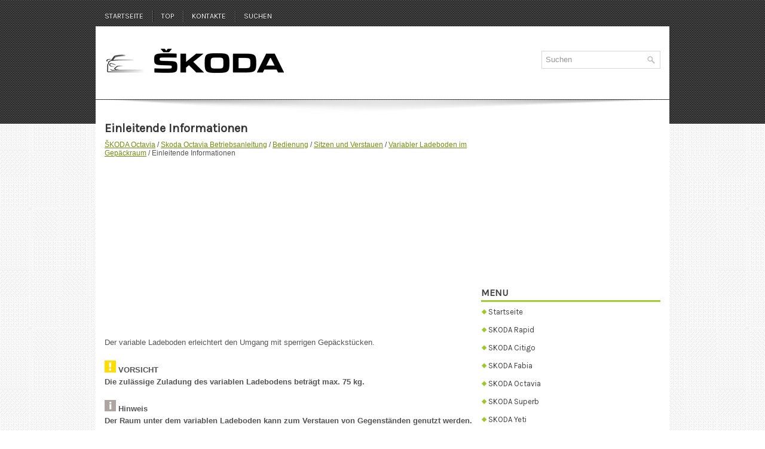

--- FILE ---
content_type: text/html; charset=UTF-8
request_url: https://www.skodatech.de/page-752.html
body_size: 2674
content:
<!DOCTYPE html>
<html lang="de-DE">

<head>
<meta name="viewport" content="width=device-width, initial-scale=1.0">
<meta http-equiv="Content-Type" content="text/html; charset=utf-8">
<title>Einleitende Informationen  - Variabler Ladeboden im Gep&auml;ckraum - Sitzen und Verstauen - Bedienung - Skoda Octavia Betriebsanleitung - &#352;KODA Octavia</title>
<link rel="stylesheet" href="css/reset.css" type="text/css" media="screen, projection">
<link rel="stylesheet" href="css/defaults.css" type="text/css" media="screen, projection">
<link rel="stylesheet" href="style.css" type="text/css" media="screen, projection">
<link rel="shortcut icon" href="favicon.ico" type="image/x-icon">
</head>

<body class="single single-post postid-34 single-format-standard">

<div id="container">
	<div class="clearfix">
		<div class="menu-primary-container">
			<ul class="menus menu-primary sub-menu sf-js-enabled">
							<li><a href="/">Startseite</a></li>
      					<li><a href="/top.html">Top</a></li>
         				<li><a href="/contacts.html">Kontakte</a></li>
         				<li><a href="/search.php">Suchen</a></li>
			</ul>
		</div>
		<!--.primary menu-->
		<div id="top-social-profiles">
		</div>
	</div>
	<div id="header">
		<div class="logo">
			<a href="/">
			<img src="images/logo.png" alt="Skoda" title="Skoda"></a>
		</div>
		<!-- .logo -->
		<div class="header-right">
			<div id="topsearch">
				<div id="search" title="Type and hit enter">
					<form method="get" id="searchform" action="/search.php">
						<input value="Suchen" name="q" id="s" onblur="if (this.value == '')  {this.value = 'Suchen';}" onfocus="if (this.value == 'Suchen') {this.value = '';}" type="text">
						<input value="SuvTrend" name="wptheme" type="hidden">
						<input type="hidden" name="cx" value="partner-pub-6106043523774794:4114991712" />
    					<input type="hidden" name="cof" value="FORID:11" />
    					<input type="hidden" name="ie" value="UTF-8" />
    					<input src="/images/search.png" style="border:0pt none; vertical-align: top; float:right" type="image">
    					<div style="clear: both"></div>
					</form>
				</div>
				<!-- #search --></div>
		</div>
		<!-- .header-right --></div>
	<!-- #header -->
	<div class="clearfix">
		<div class="menu-secondary-container" style="height:4px">
		</div>
		<!--.secondary menu--></div>
	<div id="main">
		<div id="content">
			<div class="post">
				<h2 class="title">Einleitende Informationen</h2>
				<div class="postdate"><div style="font-size:12px; line-height:1.2; text-decoration:none; margin-top:5px;"><a href="page-4.html">&#352;KODA Octavia</a> / <a href="page-580.html">Skoda Octavia Betriebsanleitung</a> / <a href="page-584.html">Bedienung</a> / <a href="page-726.html">Sitzen und Verstauen</a> / <a href="page-751.html">Variabler Ladeboden im Gep&auml;ckraum</a> /  Einleitende Informationen</div></div>
				<div class="entry clearfix">
				<div><script async src="https://pagead2.googlesyndication.com/pagead/js/adsbygoogle.js?client=ca-pub-6106043523774794"
     crossorigin="anonymous"></script>
<!-- skodatech.de bot adaptive n -->
<ins class="adsbygoogle"
     style="display:block"
     data-ad-client="ca-pub-6106043523774794"
     data-ad-slot="8729131202"
     data-ad-format="auto"
     data-full-width-responsive="true"></ins>
<script>
     (adsbygoogle = window.adsbygoogle || []).push({});
</script></div>
					<p><p>Der variable Ladeboden erleichtert den Umgang mit sperrigen Gep&auml;ckst&uuml;cken.</p>
<p><b><img alt="Die zul&auml;ssige Zuladung des variablen Ladebodens betr&auml;gt max. 75 kg." src="images/books/580/1/index.2.gif"> VORSICHT<br>
Die zul&auml;ssige Zuladung des variablen Ladebodens betr&auml;gt max. 75 kg.</b></p>
<p><b><img alt="Der Raum unter dem variablen Ladeboden kann zum Verstauen von Gegenst&auml;nden genutzt" src="images/books/580/1/index.4.gif"> Hinweis<br>
Der Raum unter dem variablen Ladeboden kann zum Verstauen von Gegenst&auml;nden genutzt 
werden.</b></p><ul></ul></table></ul><div style="clear:both"></div><div align="center"><script async src="https://pagead2.googlesyndication.com/pagead/js/adsbygoogle.js?client=ca-pub-6106043523774794"
     crossorigin="anonymous"></script>
<!-- skodatech.de top 120 adaptive -->
<ins class="adsbygoogle"
     style="display:block; height: 120px;"
     data-ad-client="ca-pub-6106043523774794"
     data-full-width-responsive="true"></ins>
<script>
     (adsbygoogle = window.adsbygoogle || []).push({});
</script></div><div style="margin-top:0px;">
   <h5 style="margin:5px 0">Siehe auch:</h5><p><a href="page-812.html"><span>Gebl&auml;se regeln</span></a><br>
   Die Climatronic regelt die Gebl&auml;sestufen automatisch in Abh&auml;ngigkeit von der 
Innenraumtemperatur.
Die Gebl&auml;sestufen k&ouml;nnen jedoch manuell Ihren Bed&uuml;rfnissen angepasst werde ...
   </p><p><a href="page-651.html"><span>Temperatur der Kupplungen des automatischen Getriebes DSG</span></a><br>
   Wenn die Temperatur der Kupplungen des automatischen Getriebes DSG zu hoch ist, 
werden im Informationsdisplay das Symbol  und der 
Warntext angezeigt:
Gearbox overheated. Stop! Owner&#39;s man.! ( ...
   </p><p><a href="page-809.html"><span>K&uuml;hlanlage ein- und ausschalten</span></a><br>
   K&uuml;hlanlage ein- und ausschalten
? Die Taste AC 13 ? Abb. 90 dr&uuml;cken. Die Kontrollleuchte in der Taste leuchtet 
auf.
? Durch erneutes Dr&uuml;cken der Taste AC 13 wird die K&uuml;hlanlage ...
   </p></div>
<script>
// <!--
document.write('<iframe src="counter.php?id=752" width=0 height=0 marginwidth=0 marginheight=0 scrolling=no frameborder=0></iframe>');
// -->

</script>
</p>
				</div>
			</div>
			<!-- #respond --></div>
		<!-- #content -->
		<div id="sidebar-primary">
            <ul class="widget-container">
            <script async src="https://pagead2.googlesyndication.com/pagead/js/adsbygoogle.js?client=ca-pub-6106043523774794"
     crossorigin="anonymous"></script>
<!-- skodatech.de side 300 250 -->
<ins class="adsbygoogle"
     style="display:inline-block;width:300px;height:250px"
     data-ad-client="ca-pub-6106043523774794"
     data-ad-slot="6746213112"></ins>
<script>
     (adsbygoogle = window.adsbygoogle || []).push({});
</script>
            </ul>
			<ul class="widget-container">
				<li class="widget">
				<h3 class="widgettitle">Menu</h3>
				<ul>
						<li><a href="/">Startseite</a></li>
						<li><a href="/page-1.html">SKODA Rapid</a></li>
						<li><a href="/page-2.html">SKODA Citigo</a></li>
                        <li><a href="/page-3.html">SKODA Fabia</a></li>
						<li><a href="/page-4.html">SKODA Octavia</a></li>
                  		<li><a href="/page-5.html">SKODA Superb</a></li>
                  		<li><a href="/page-6.html">SKODA Yeti</a></li>
				</ul>
				</li>
			</ul>
			<div align="center"><!--LiveInternet counter--><script type="text/javascript">
document.write('<a href="//www.liveinternet.ru/click" '+
'target="_blank"><img src="//counter.yadro.ru/hit?t11.1;r'+
escape(document.referrer)+((typeof(screen)=='undefined')?'':
';s'+screen.width+'*'+screen.height+'*'+(screen.colorDepth?
screen.colorDepth:screen.pixelDepth))+';u'+escape(document.URL)+
';h'+escape(document.title.substring(0,150))+';'+Math.random()+
'" alt="" title="" '+
'border="0" width="88" height="31"><\/a>')
</script><!--/LiveInternet-->
<br>
<!--LiveInternet counter--><script type="text/javascript">
document.write('<a href="//www.liveinternet.ru/click;English_Auto_Manuals" '+
'target="_blank"><img src="//counter.yadro.ru/hit;English_Auto_Manuals?t24.1;r'+
escape(document.referrer)+((typeof(screen)=='undefined')?'':
';s'+screen.width+'*'+screen.height+'*'+(screen.colorDepth?
screen.colorDepth:screen.pixelDepth))+';u'+escape(document.URL)+
';h'+escape(document.title.substring(0,150))+';'+Math.random()+
'" alt="" title="" '+
'border="0" width="88" height="15"><\/a>')
</script><!--/LiveInternet-->
</div>
		</div>
		<!-- #sidebar-primary --></div>
	<!-- #main -->
	<div id="footer">
		<div id="copyrights">
			Copyright © SKODA Betriebsanleitungen www.skodatech.de
		</div>
		<!-- #copyrights -->
		<div id="credits"></div>
		<!-- #credits --></div>
	<!-- #footer --></div>
<!-- #container -->
</body>

</html>

--- FILE ---
content_type: text/html; charset=utf-8
request_url: https://www.google.com/recaptcha/api2/aframe
body_size: 267
content:
<!DOCTYPE HTML><html><head><meta http-equiv="content-type" content="text/html; charset=UTF-8"></head><body><script nonce="RZcGm1rRq8LFP_GDsyWPFg">/** Anti-fraud and anti-abuse applications only. See google.com/recaptcha */ try{var clients={'sodar':'https://pagead2.googlesyndication.com/pagead/sodar?'};window.addEventListener("message",function(a){try{if(a.source===window.parent){var b=JSON.parse(a.data);var c=clients[b['id']];if(c){var d=document.createElement('img');d.src=c+b['params']+'&rc='+(localStorage.getItem("rc::a")?sessionStorage.getItem("rc::b"):"");window.document.body.appendChild(d);sessionStorage.setItem("rc::e",parseInt(sessionStorage.getItem("rc::e")||0)+1);localStorage.setItem("rc::h",'1766346822281');}}}catch(b){}});window.parent.postMessage("_grecaptcha_ready", "*");}catch(b){}</script></body></html>